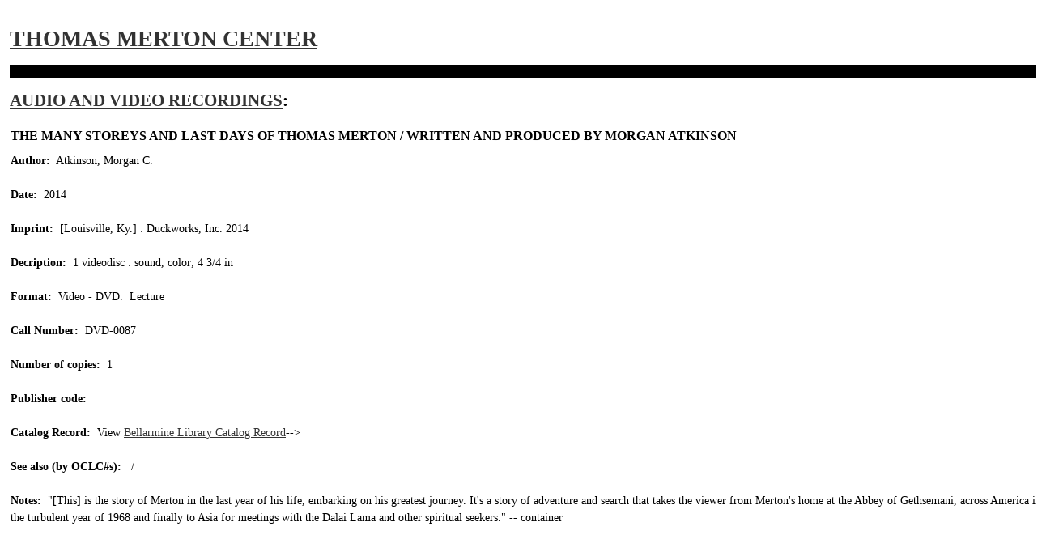

--- FILE ---
content_type: text/html; charset=utf-8
request_url: https://merton.org/Research/AV/av.aspx?id=2601
body_size: 2523
content:

<!DOCTYPE html>
<html lang="en">
<head><meta http-equiv="content-type" content="text/html;charset=UTF-8" /><title>
	The many storeys and last days of Thomas Merton / written and produced by Morgan Atkinson
</title><link rel="stylesheet" type="text/css" href="../../App_Master/site.less" /><meta name="format-detection" content="telephone=no" />
<script src="https://ajax.googleapis.com/ajax/libs/jquery/1.7/jquery.min.js"></script>
<script type="text/javascript">
<!--
window.focus();
//-->
</script>

<script type="text/javascript">
<!--
function popup(mylink, windowname)
{
if (! window.focus)return true;
var href;
if (typeof(mylink) == 'string')
href=mylink;
else
href=mylink.href;
window.open(href, windowname, 'width=600,height=650,resizeable=yes,scrollbars=yes');
return false;
}
//-->
</script>

<script type="text/javascript">
<!--
function popup2(mylink, windowname)
{
if (! window.focus)return true;
var href;
if (typeof(mylink) == 'string')
href=mylink;
else
href=mylink.href;
window.open(href, windowname, 'width=750,height=100,resizeable=yes,scrollbars=yes,top=40,left=100');
return false;
}
//-->
</script>

<script type="text/javascript">
<!--
function popup3(mylink, windowname)
{
if (! window.focus)return true;
var href;
if (typeof(mylink) == 'string')
href=mylink;
else
href=mylink.href;
window.open(href, windowname, 'width=600,height=500,resizeable=yes,scrollbars=yes,top=40,left=100');
return false;
}
//-->
</script>
</head>

<body class="DB-small">

<form name="aspnetForm" method="post" action="av.aspx?id=2601" id="aspnetForm">
<div>
<input type="hidden" name="__VIEWSTATE" id="__VIEWSTATE" value="/[base64]" />
</div>

<div>

	<input type="hidden" name="__VIEWSTATEGENERATOR" id="__VIEWSTATEGENERATOR" value="97E3A752" />
</div>

    <div class="content"><br><br>
        

<h1><a href="/">Thomas Merton Center</a></h1>
<h2><a href="https://merton.org/Research/AV/">Audio and Video Recordings</a>:</h2>
	<table cellspacing="0" border="0" id="ctl00_content_FormView1" style="border-collapse:collapse;">
	<tr>
		<td colspan="2">
<h3>The many storeys and last days of Thomas Merton / written and produced by Morgan Atkinson</h3>

<p>

<b>Author:</b>&nbsp;&nbsp;Atkinson, Morgan C.<br /><br />

<b>Date:</b>&nbsp;&nbsp;2014<br /><br />

<b>Imprint:</b>&nbsp;&nbsp;[Louisville, Ky.] : Duckworks, Inc. 2014<br /><br />

<b>Decription:</b>&nbsp;&nbsp;1 videodisc : sound, color; 4 3/4 in<br /><br />

<b>Format:</b>&nbsp;&nbsp;Video&nbsp;-&nbsp;DVD.&nbsp;&nbsp;Lecture<br /><br />

<b>Call&nbsp;Number:</b>&nbsp;&nbsp;DVD-0087&nbsp;<br /><br />

<b>Number&nbsp;of&nbsp;copies:</b>&nbsp;&nbsp;1<br /><br />

<b>Publisher&nbsp;code:</b>&nbsp;&nbsp;<br /><br />

<b>Catalog&nbsp;Record:</b>&nbsp;&nbsp;View <a target="_blank" href="https://bellarmine.on.worldcat.org/search?databaseList=638&queryString=kw%3AMerton+Many storeys and last days of Thomas Merton" onClick="return popup3(this, '2601')">Bellarmine Library Catalog Record</a>--><br /><br />

<b>See also (by OCLC#s):</b>&nbsp;&nbsp;<a target="_blank" href="https://bellarmine.on.worldcat.org/search?databaseList=638&queryString=no%3A"></a> / <a target="_blank" href="https://bellarmine.on.worldcat.org/search?databaseList=638&queryString=no%3A"></a><br /><br />

<b>Notes:</b>&nbsp;&nbsp;"[This] is the story of Merton in the last year of his life, embarking on his greatest journey. It's a story of adventure and search that takes the viewer from Merton's home at the Abbey of Gethsemani, across America in the turbulent year of 1968 and finally to Asia for meetings with the Dalai Lama and other spiritual seekers." -- container</p>
        </td>
	</tr>
</table>

	

    		

    </div>
    
        <div class="content"><br><br>
        
    		
    </div>

 
</form>

<script defer src="https://static.cloudflareinsights.com/beacon.min.js/vcd15cbe7772f49c399c6a5babf22c1241717689176015" integrity="sha512-ZpsOmlRQV6y907TI0dKBHq9Md29nnaEIPlkf84rnaERnq6zvWvPUqr2ft8M1aS28oN72PdrCzSjY4U6VaAw1EQ==" data-cf-beacon='{"version":"2024.11.0","token":"818ec257115245cc82c3a9252c9d748d","r":1,"server_timing":{"name":{"cfCacheStatus":true,"cfEdge":true,"cfExtPri":true,"cfL4":true,"cfOrigin":true,"cfSpeedBrain":true},"location_startswith":null}}' crossorigin="anonymous"></script>
</body></html>